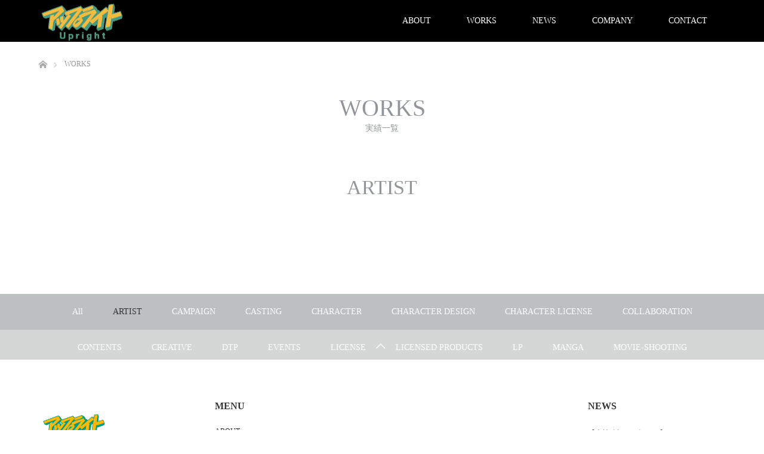

--- FILE ---
content_type: text/html; charset=UTF-8
request_url: https://www.upright.jp/work-cat/artist/
body_size: 24699
content:
<!DOCTYPE html>
<html class="pc" lang="ja">
<head prefix="og: http://ogp.me/ns# fb: http://ogp.me/ns/fb#">
<meta charset="UTF-8">
<!--[if IE]><meta http-equiv="X-UA-Compatible" content="IE=edge"><![endif]-->
<meta name="viewport" content="width=device-width">
<title>ARTIST | 制作実績カテゴリー | UPRIGHT CO.,LTD.</title>
<meta name="description" content="「ちっちゃいおっさん」プロデュース・PRプロモーションマーケティング支援">
<meta property="og:type" content="website">
<meta property="og:url" content="https://www.upright.jp/work-cat/artist/">
<meta property="og:title" content="ARTIST &#8211; UPRIGHT CO.,LTD.">
<meta property="og:description" content="「ちっちゃいおっさん」プロデュース・PRプロモーションマーケティング支援">
<meta property="og:site_name" content="UPRIGHT CO.,LTD.">
<meta property="og:image" content="https://www.upright.jp/wp-content/themes/unique_tcd044/img/common/no_image_blog.gif">
<meta property="og:image:secure_url" content="https://www.upright.jp/wp-content/themes/unique_tcd044/img/common/no_image_blog.gif"> 
<meta property="og:image:width" content="450"> 
<meta property="og:image:height" content="300">
<meta name="twitter:card" content="summary">
<meta name="twitter:title" content="ARTIST &#8211; UPRIGHT CO.,LTD.">
<meta property="twitter:description" content="「ちっちゃいおっさん」プロデュース・PRプロモーションマーケティング支援">
<link rel="pingback" href="https://www.upright.jp/xmlrpc.php">
<link rel="shortcut icon" href="https://www.upright.jp/wp-content/uploads/tcd-w/ab0791a63640d94d4510a30b8533fef6.png">
<link rel='dns-prefetch' href='//code.typesquare.com' />
<link rel='dns-prefetch' href='//s.w.org' />
<link rel="alternate" type="application/rss+xml" title="UPRIGHT CO.,LTD. &raquo; フィード" href="https://www.upright.jp/feed/" />
<link rel="alternate" type="application/rss+xml" title="UPRIGHT CO.,LTD. &raquo; ARTIST 制作実績カテゴリー のフィード" href="https://www.upright.jp/work-cat/artist/feed/" />
		<script type="text/javascript">
			window._wpemojiSettings = {"baseUrl":"https:\/\/s.w.org\/images\/core\/emoji\/11\/72x72\/","ext":".png","svgUrl":"https:\/\/s.w.org\/images\/core\/emoji\/11\/svg\/","svgExt":".svg","source":{"concatemoji":"https:\/\/www.upright.jp\/wp-includes\/js\/wp-emoji-release.min.js?ver=4.9.8"}};
			!function(a,b,c){function d(a,b){var c=String.fromCharCode;l.clearRect(0,0,k.width,k.height),l.fillText(c.apply(this,a),0,0);var d=k.toDataURL();l.clearRect(0,0,k.width,k.height),l.fillText(c.apply(this,b),0,0);var e=k.toDataURL();return d===e}function e(a){var b;if(!l||!l.fillText)return!1;switch(l.textBaseline="top",l.font="600 32px Arial",a){case"flag":return!(b=d([55356,56826,55356,56819],[55356,56826,8203,55356,56819]))&&(b=d([55356,57332,56128,56423,56128,56418,56128,56421,56128,56430,56128,56423,56128,56447],[55356,57332,8203,56128,56423,8203,56128,56418,8203,56128,56421,8203,56128,56430,8203,56128,56423,8203,56128,56447]),!b);case"emoji":return b=d([55358,56760,9792,65039],[55358,56760,8203,9792,65039]),!b}return!1}function f(a){var c=b.createElement("script");c.src=a,c.defer=c.type="text/javascript",b.getElementsByTagName("head")[0].appendChild(c)}var g,h,i,j,k=b.createElement("canvas"),l=k.getContext&&k.getContext("2d");for(j=Array("flag","emoji"),c.supports={everything:!0,everythingExceptFlag:!0},i=0;i<j.length;i++)c.supports[j[i]]=e(j[i]),c.supports.everything=c.supports.everything&&c.supports[j[i]],"flag"!==j[i]&&(c.supports.everythingExceptFlag=c.supports.everythingExceptFlag&&c.supports[j[i]]);c.supports.everythingExceptFlag=c.supports.everythingExceptFlag&&!c.supports.flag,c.DOMReady=!1,c.readyCallback=function(){c.DOMReady=!0},c.supports.everything||(h=function(){c.readyCallback()},b.addEventListener?(b.addEventListener("DOMContentLoaded",h,!1),a.addEventListener("load",h,!1)):(a.attachEvent("onload",h),b.attachEvent("onreadystatechange",function(){"complete"===b.readyState&&c.readyCallback()})),g=c.source||{},g.concatemoji?f(g.concatemoji):g.wpemoji&&g.twemoji&&(f(g.twemoji),f(g.wpemoji)))}(window,document,window._wpemojiSettings);
		</script>
		<style type="text/css">
img.wp-smiley,
img.emoji {
	display: inline !important;
	border: none !important;
	box-shadow: none !important;
	height: 1em !important;
	width: 1em !important;
	margin: 0 .07em !important;
	vertical-align: -0.1em !important;
	background: none !important;
	padding: 0 !important;
}
</style>
<link rel='stylesheet' id='style-css'  href='https://www.upright.jp/wp-content/themes/unique_tcd044/style.css?ver=1.12.1' type='text/css' media='all' />
<script type='text/javascript' src='https://www.upright.jp/wp-includes/js/jquery/jquery.js?ver=1.12.4'></script>
<script type='text/javascript' src='https://www.upright.jp/wp-includes/js/jquery/jquery-migrate.min.js?ver=1.4.1'></script>
<script type='text/javascript' src='//code.typesquare.com/static/ZDbTe4IzCko%253D/ts106f.js?ver=1.0.0'></script>
<link rel='https://api.w.org/' href='https://www.upright.jp/wp-json/' />

<link rel="stylesheet" href="https://www.upright.jp/wp-content/plugins/count-per-day/counter.css" type="text/css" />

<link rel="stylesheet" href="https://www.upright.jp/wp-content/themes/unique_tcd044/css/design-plus.css?ver=1.12.1">
<link rel="stylesheet" href="https://www.upright.jp/wp-content/themes/unique_tcd044/css/sns-botton.css?ver=1.12.1">
<link rel="stylesheet" href="https://www.upright.jp/wp-content/themes/unique_tcd044/css/responsive.css?ver=1.12.1">
<link rel="stylesheet" href="https://www.upright.jp/wp-content/themes/unique_tcd044/css/footer-bar.css?ver=1.12.1">

<script src="https://www.upright.jp/wp-content/themes/unique_tcd044/js/jquery.easing.1.4.js?ver=1.12.1"></script>
<script src="https://www.upright.jp/wp-content/themes/unique_tcd044/js/jscript.js?ver=1.12.1"></script>
<script src="https://www.upright.jp/wp-content/themes/unique_tcd044/js/footer-bar.js?ver=1.12.1"></script>
<script src="https://www.upright.jp/wp-content/themes/unique_tcd044/js/comment.js?ver=1.12.1"></script>

<style type="text/css">

body, input, textarea { font-family: "Times New Roman" , "游明朝" , "Yu Mincho" , "游明朝体" , "YuMincho" , "ヒラギノ明朝 Pro W3" , "Hiragino Mincho Pro" , "HiraMinProN-W3" , "HGS明朝E" , "ＭＳ Ｐ明朝" , "MS PMincho" , serif; }

.rich_font { font-weight:500; font-family: "Times New Roman" , "游明朝" , "Yu Mincho" , "游明朝体" , "YuMincho" , "ヒラギノ明朝 Pro W3" , "Hiragino Mincho Pro" , "HiraMinProN-W3" , "HGS明朝E" , "ＭＳ Ｐ明朝" , "MS PMincho" , serif; }


body { font-size:15px; }




#related_post li a.image, .styled_post_list1 .image, #recent_news .image, .work_list_widget .image, #blog_list .image {
  overflow: hidden;
}
#related_post li a.image img, .styled_post_list1 .image img, #recent_news .image img, .work_list_widget .image img, #blog_list .image img {
  -webkit-backface-visibility: hidden; backface-visibility: hidden;
}
#related_post li a.image img, .styled_post_list1 .image img, #recent_news .image img, .work_list_widget .image img, #blog_list .image img {
  -webkit-transform: scale(1.5) translate3d(-15%, 0, 0); -webkit-transition-property: opacity, translate3d; -webkit-transition: 0.5s; -moz-transform: scale(1.5) translate3d(-15%, 0, 0); -moz-transition-property: opacity, translate3d; -moz-transition: 0.5s; -ms-transform: scale(1.5) translate3d(-15%, 0, 0); -ms-transition-property: opacity, translate3d; -ms-transition: 0.5s; -o-transform: scale(1.5) translate3d(-15%, 0, 0); -o-transition-property: opacity, translate3d; -o-transition: 0.5s; transform: scale(1.5) translate3d(-15%, 0, 0); transition-property: opacity, translate3d; transition: 0.5s;
}
#related_post li a.image:hover img, .styled_post_list1 .image:hover img, #recent_news .image:hover img, .work_list_widget .image:hover img, #blog_list .image:hover img {
  opacity:0.5;
  -webkit-transform: scale(1.5) translate3d(0, 0, 0); -moz-transform: scale(1.5) translate3d(0, 0, 0); -ms-transform: scale(1.5) translate3d(0, 0, 0); -o-transform: scale(1.5) translate3d(0, 0, 0); transform: scale(1.5) translate3d(0, 0, 0);
}
#header, .pc #global_menu ul ul a, #footer_bottom, #related_post .headline, #comment_headline, .side_headline, .mobile #copyright, .mobile .home #header, #archive_news_list .headline
  { background-color:#000000; }

.page_navi .current { background-color:#000000!important; border-color:#000000!important; }
.page_navi .current + .page-numbers { border-left-color:#000000; }


.header_fix #header, .pc .header_fix #global_menu ul ul a, .mobile .header_fix #header
  { background-color:rgba(0,0,0,0.7); }

#header a, mobile a.menu_button:before
  { color:#FFFFFF; }

#footer_bottom, #footer_bottom a
  { color:#FFFFFF; }

.pc #global_menu ul ul li.menu-item-has-children > a:before
  { border-color:transparent transparent transparent #FFFFFF; }

.pc #global_menu ul ul a:hover
  { color:#fff; }

.pc #global_menu ul ul li.menu-item-has-children > a:hover:before
  { border-color:transparent transparent transparent #fff; }

a:hover, .pc #header .logo a:hover, #comment_header ul li a:hover, .pc #global_menu > ul > li.active > a, .pc #global_menu li.current-menu-item > a, .pc #global_menu > ul > li > a:hover, #header_logo .logo a:hover, #bread_crumb li.home a:hover:before, #bread_crumb li a:hover, .color_headline, #footer_bottom a:hover
  { color:#43B134; }
.index_recent_post li a:hover { color:#43B134!important; }

#return_top a:hover, .next_page_link a:hover, .collapse_category_list li a:hover .count, .slick-arrow:hover, .page_navi a:hover, .page_navi p.back a:hover, .mobile #global_menu li a:hover,
  #wp-calendar td a:hover, #wp-calendar #prev a:hover, #wp-calendar #next a:hover, .widget_search #search-btn input:hover, .widget_search #searchsubmit:hover, .side_widget.google_search #searchsubmit:hover,
    #submit_comment:hover, #comment_header ul li a:hover, #comment_header ul li.comment_switch_active a, #comment_header #comment_closed p, #post_pagination a:hover, a.menu_button:hover,
      #work_navigation a:hover, #work_side_content a:hover, #work_button a:hover, #blog_list .category a:hover, #post_meta_top .category a:hover, .work_list .category a:hover, .box_list .link_button a:hover
        { background-color:#43B134; }

.pc #global_menu ul ul a:hover, .index_news_list a.archive_link:hover
  { background-color:#43B134; }

#comment_textarea textarea:focus, #guest_info input:focus, #comment_header ul li a:hover, #comment_header ul li.comment_switch_active a, #comment_header #comment_closed p, .page_navi .page-numbers:hover
  { border-color:#43B134; }
.page_navi .page-numbers:hover + .page-numbers { border-left-color:#43B134; }

#comment_header ul li.comment_switch_active a:after, #comment_header #comment_closed p:after
  { border-color:#43B134 transparent transparent transparent; }

.collapse_category_list li a:before
  { border-color: transparent transparent transparent #43B134; }

#site_loader_spinner { border:4px solid rgba(0,0,0,0.2); border-top-color:#000000; }

.post_content h1, .post_content h2, .post_content h3, .post_content h4, .post_content h5, .post_content h6 { font-weight:400; padding:0; line-height:1.6}

@media screen and (min-width: 601px){

.contact_box {
    width: 700px;
    margin: auto;
}

.contact_box dl {
    overflow: hidden;
    margin-bottom: 25px;
}

.contact_box dt {
    float: left;
    width: 26%;
    text-align: left;
    margin: 0;
    padding-top: 10px;
    font-weight: normal;
}

.contact_box dd {
    float: left;
    width: 74%;
    text-align: left;
    margin: 0;
}



html textarea, html input[type="date"], html input[type="datetime"], html input[type="datetime-local"], html input[type="email"], html input[type="month"], html input[type="number"], html input[type="password"], html input[type="search"], html input[type="tel"], html input[type="text"], html input[type="time"], html input[type="url"], html input[type="week"] {
    box-shadow: none;
    background: #fff;
    border: 1px solid #E5E5E5;
}

}

textarea, input[type="date"], input[type="datetime"], input[type="datetime-local"], input[type="email"], input[type="month"], input[type="number"], input[type="password"], input[type="search"], input[type="tel"], input[type="text"], input[type="time"], input[type="url"], input[type="week"] {
    padding: 10px;
    max-width: 100%;
    border: 0px;
    font-size: 15px;
    font-weight: normal;
    line-height: 22px;
    box-shadow: 0 1px 2px rgba(0, 0, 0, 0.12) inset;
    -moz-box-shadow: 0 1px 2px rgba(0, 0, 0, 0.12) inset;
    -webkit-box-shadow: 0 1px 2px rgba(0, 0, 0, 0.12) inset;
    -o-box-shadow: 0 1px 2px rgba(0, 0, 0, 0.12) inset;
    transition: all 0.4s linear;
    -moz-transition: all 0.4s linear;
    -webkit-transition: all 0.4s linear;
    -o-transition: all 0.4s linear;
    background-color: #f2f2f2;
    border-bottom: 1px solid #fff;
    box-sizing: border-box;
    color: #000000;
}

html textarea:focus, html input[type="date"]:focus, html input[type="datetime"]:focus, html input[type="datetime-local"]:focus, html input[type="email"]:focus, html input[type="month"]:focus, html input[type="number"]:focus, html input[type="password"]:focus, html input[type="search"]:focus, html input[type="tel"]:focus, html input[type="text"]:focus, html input[type="time"]:focus, html input[type="url"]:focus, html input[type="week"]:focus {
    transition: all 0.4s linear;
    -moz-transition: all 0.4s linear;
    -webkit-transition: all 0.4s linear;
    -o-transition: all 0.4s linear;
    border: 1px solid #43B134;
    border-bottom: 1px solid #43B134 !important;
    outline: 0;
    background: #FFF;
    box-shadow: none;
}

select {
    max-width: 100%;
    overflow: auto;
    vertical-align: top;
    outline: none;
    border: 1px solid #e9e9e9;
    padding: 10px;
}

input[type="reset"], input[type="submit"], input[type="submit"], .pirate-forms-submit-button {
    cursor: pointer;
    background: #43B134;
    border: none;
    display: inline-block;
    color: #FFFFFF;
    letter-spacing: 1px;
    text-transform: uppercase;
    line-height: 1;
    text-align: center;
    padding: 15px 23px 15px 23px;
    border-radius: 2px;
    box-shadow: 0 -1px 0 0 rgba(0, 0, 0, 0.1) inset;
    margin: 3px 0;
    text-decoration: none;
    font-size: 13px;
}

.confirmation dd {
    padding: 8px 8px 8px 15px;
    background: #f9f9f9;
box-sizing: border-box;
}

}

input[type="reset"]:hover, input[type="submit"]:hover, input[type="submit"]:hover, .pirate-forms-submit-button:hover {
	opacity: 0.8 ;
transition: all 0.4s linear;
}

.contact_box .step-box {
    font-size: 16px;
    letter-spacing: 0.1em;
    margin: 2em 0;
    text-align: center;
}

.contact_box .step-box span {
    color: #43B134;
}



table.pb_simple_table th, table.pb_simple_table td {
    border: none;
    line-height: 2.2;
    padding: 8px 15px;
    vertical-align: top;
}


</style>



<style type="text/css">.broken_link, a.broken_link {
	text-decoration: line-through;
}</style><link rel="icon" href="https://www.upright.jp/wp-content/uploads/2019/11/cropped-8b9ef4f870ed148cb5b53fb7da5c0250-1-32x32.png" sizes="32x32" />
<link rel="icon" href="https://www.upright.jp/wp-content/uploads/2019/11/cropped-8b9ef4f870ed148cb5b53fb7da5c0250-1-192x192.png" sizes="192x192" />
<link rel="apple-touch-icon-precomposed" href="https://www.upright.jp/wp-content/uploads/2019/11/cropped-8b9ef4f870ed148cb5b53fb7da5c0250-1-180x180.png" />
<meta name="msapplication-TileImage" content="https://www.upright.jp/wp-content/uploads/2019/11/cropped-8b9ef4f870ed148cb5b53fb7da5c0250-1-270x270.png" />
</head>
<body id="body" class="archive tax-work-cat term-artist term-67">

<div id="site_loader_overlay">
 <div id="site_loader_spinner"></div>
</div>
<div id="site_wrap">

 <div id="header">
  <div id="header_inner" class="clearfix">
   <div id="logo_image">
 <h1 class="logo">
  <a href="https://www.upright.jp/" title="UPRIGHT CO.,LTD.">
      <img class="pc_logo_image" style="width:50%; height:auto;" src="https://www.upright.jp/wp-content/uploads/2019/11/8b9ef4f870ed148cb5b53fb7da5c0250-e1574674045833.png?1769292566" alt="UPRIGHT CO.,LTD." title="UPRIGHT CO.,LTD." />
         <img class="mobile_logo_image" style="width:50%; height:auto;" src="https://www.upright.jp/wp-content/uploads/2019/11/8b9ef4f870ed148cb5b53fb7da5c0250-e1574674045833.png?1769292566" alt="UPRIGHT CO.,LTD." title="UPRIGHT CO.,LTD." />
     </a>
 </h1>
</div>
      <div id="global_menu">
    <ul id="menu-%e3%82%b0%e3%83%ad%e3%83%bc%e3%83%90%e3%83%ab%e3%83%a1%e3%83%8b%e3%83%a5%e3%83%bc" class="menu"><li id="menu-item-997" class="menu-item menu-item-type-post_type menu-item-object-page menu-item-997"><a href="https://www.upright.jp/about/">ABOUT</a></li>
<li id="menu-item-989" class="menu-item menu-item-type-post_type_archive menu-item-object-work menu-item-989"><a href="https://www.upright.jp/works/">WORKS</a></li>
<li id="menu-item-1290" class="menu-item menu-item-type-custom menu-item-object-custom menu-item-1290"><a href="/news/">NEWS</a></li>
<li id="menu-item-999" class="menu-item menu-item-type-post_type menu-item-object-page menu-item-999"><a href="https://www.upright.jp/company/">COMPANY</a></li>
<li id="menu-item-1000" class="menu-item menu-item-type-post_type menu-item-object-page menu-item-1000"><a href="https://www.upright.jp/contact/">CONTACT</a></li>
</ul>   </div>
   <a href="#" class="menu_button"><span>menu</span></a>
     </div>
 </div><!-- END #header -->


 <div id="top">

  
 </div><!-- END #top -->

 <div id="main_contents" class="clearfix">


<div id="bread_crumb">

<ul class="clearfix" itemscope itemtype="http://schema.org/BreadcrumbList">
 <li itemprop="itemListElement" itemscope itemtype="http://schema.org/ListItem" class="home"><a itemprop="item" href="https://www.upright.jp/"><span itemprop="name">ホーム</span></a><meta itemprop="position" content="1" /></li>

 <li itemprop="itemListElement" itemscope itemtype="http://schema.org/ListItem" class="last"><span itemprop="name">WORKS</span><meta itemprop="position" content="2" /></li>

</ul>
</div>

<div id="main_col">

  <div id="page_header">
    <h2 class="headline rich_font" style="font-size:40px;">WORKS</h2>
      <div class="desc" style="font-size:14px;">
   <p>実績一覧</p>
  </div>
      <h3 class="catch_headline rich_font" style="font-size:34px;">ARTIST</h3>
     </div><!-- END #page header -->
 
</div><!-- END #main_col -->

<div id="work_sort_list">
 <ul id="work_catgory_sort" class="clearfix"><li><a href="https://www.upright.jp/works/">All</a></li><li class="current-cat"><a href="https://www.upright.jp/work-cat/artist/">ARTIST</a></li><li><a href="https://www.upright.jp/work-cat/campaign/">CAMPAIGN</a></li><li><a href="https://www.upright.jp/work-cat/casting/">CASTING</a></li><li><a href="https://www.upright.jp/work-cat/character/">CHARACTER</a></li><li><a href="https://www.upright.jp/work-cat/character-design/">CHARACTER DESIGN</a></li><li><a href="https://www.upright.jp/work-cat/character-license/">CHARACTER LICENSE</a></li><li><a href="https://www.upright.jp/work-cat/collaboration/">COLLABORATION</a></li><li><a href="https://www.upright.jp/work-cat/contents/">CONTENTS</a></li><li><a href="https://www.upright.jp/work-cat/creative/">CREATIVE</a></li><li><a href="https://www.upright.jp/work-cat/dtp/">DTP</a></li><li><a href="https://www.upright.jp/work-cat/events/">EVENTS</a></li><li><a href="https://www.upright.jp/work-cat/license/">LICENSE</a></li><li><a href="https://www.upright.jp/work-cat/licensed-products/">LICENSED PRODUCTS</a></li><li><a href="https://www.upright.jp/work-cat/lp/">LP</a></li><li><a href="https://www.upright.jp/work-cat/manga/">MANGA</a></li><li><a href="https://www.upright.jp/work-cat/movie-shooting/">MOVIE-SHOOTING</a></li><li><a href="https://www.upright.jp/work-cat/music/">MUSIC</a></li><li><a href="https://www.upright.jp/work-cat/photo-shooting/">PHOTO-SHOOTING</a></li><li><a href="https://www.upright.jp/work-cat/planning/">PLANNING</a></li><li><a href="https://www.upright.jp/work-cat/promotion/">PROMOTION</a></li><li><a href="https://www.upright.jp/work-cat/sns/">SNS</a></li><li><a href="https://www.upright.jp/work-cat/tv/">TV</a></li><li><a href="https://www.upright.jp/work-cat/web/">WEB</a></li><li><a href="https://www.upright.jp/work-cat/web-lp/">WEB / LP</a></li></ul></div><!-- END work_sort_list -->



 </div><!-- END #main_contents -->

 <div id="return_top">
  <a href="#body"><span>PAGE TOP</span></a>
 </div>

 <div id="footer_top">
  <div id="footer_top_inner" class="clearfix">

   <div id="footer_menu_widget_area">

        <div id="footer_menu" class="clearfix">
     <h3 class="headline">MENU</h3>
          <div id="footer_menu1" class="footer_menu clearfix">
      <ul id="menu-%e3%82%b0%e3%83%ad%e3%83%bc%e3%83%90%e3%83%ab%e3%83%a1%e3%83%8b%e3%83%a5%e3%83%bc-1" class="menu"><li class="menu-item menu-item-type-post_type menu-item-object-page menu-item-997"><a href="https://www.upright.jp/about/">ABOUT</a></li>
<li class="menu-item menu-item-type-post_type_archive menu-item-object-work menu-item-989"><a href="https://www.upright.jp/works/">WORKS</a></li>
<li class="menu-item menu-item-type-custom menu-item-object-custom menu-item-1290"><a href="/news/">NEWS</a></li>
<li class="menu-item menu-item-type-post_type menu-item-object-page menu-item-999"><a href="https://www.upright.jp/company/">COMPANY</a></li>
<li class="menu-item menu-item-type-post_type menu-item-object-page menu-item-1000"><a href="https://www.upright.jp/contact/">CONTACT</a></li>
</ul>     </div>
              </div>
    
        <div class="footer_widget" id="footer_left_widget">
     				<div class="side_widget clearfix widget_recent_entries" id="custom-post-type-recent-posts-2">
				<h3 class="footer_headline"><span>NEWS</span></h3>				<ul>
									<li><a href="https://www.upright.jp/news/%e3%80%90%e6%9c%ac%e7%a4%be%e7%a7%bb%e8%bb%a2%e3%81%ae%e3%81%8a%e7%9f%a5%e3%82%89%e3%81%9b%e3%80%91/">【本社移転のお知らせ】</a>
											<span class="post-date">2025-04-01</span>
										</li>
									<li><a href="https://www.upright.jp/news/mbo">【重要】MBO実施による THP社からの全株式取得のお知らせ</a>
											<span class="post-date">2020-05-01</span>
										</li>
									<li><a href="https://www.upright.jp/news/logo_rebranding">【お知らせ】UPRIGHT CO.,LTD. NEW LOGO</a>
											<span class="post-date">2019-12-01</span>
										</li>
								</ul>
				</div>
				    </div>
    
    
   </div><!-- END #footer_menu_widget_area -->

      <div id="footer_address">
    <div class="logo_area">
 <p class="logo">
  <a href="https://www.upright.jp/" title="UPRIGHT CO.,LTD.">
   <img  style="width:50%; height:auto;" src="https://www.upright.jp/wp-content/uploads/2019/11/19ad58590525e6ce0b68e2e65c24c143.png?1769292566" alt="UPRIGHT CO.,LTD." title="UPRIGHT CO.,LTD." />  </a>
 </p>
</div>
    <div class="info"><p>UPRIGHT CO.,LTD.</p>
</div>       </div>

  </div><!-- END #footer_top_inner -->
 </div><!-- END #footer_top -->

 <div id="footer_bottom">
  <div id="footer_bottom_inner" class="clearfix">

   
   <p id="copyright">Copyright &copy;&nbsp; <a href="https://www.upright.jp/">UPRIGHT CO.,LTD.</a></p>

  </div><!-- END #footer_bottom_inner -->
 </div><!-- END #footer_bottom -->

 
</div><!-- #site_wrap -->

 <script>
 
 jQuery(document).ready(function($){

  function after_load() {
    $('#site_loader_spinner').delay(300).fadeOut(600);
    $('#site_loader_overlay').delay(600).fadeOut(900);
    $('#site_wrap').css('display', 'block');
    if ($('.pb_slider').length) {
      $('.pb_slider').slick('setPosition');
      $('.pb_slider_nav').slick('setPosition');
    }
    if ($('.pb_tab_slider').length) {
      $('.pb_tab_slider').slick('setPosition');
    }
    $(window).trigger('resize');
  }

  $(window).load(function () {
    after_load();
      });

  $(function(){
    setTimeout(function(){
      if( $('#site_loader_overlay').is(':visible') ) {
        after_load();
      }
    }, 3000);
  });

 });

 </script>


<script type='text/javascript' src='https://www.upright.jp/wp-includes/js/wp-embed.min.js?ver=4.9.8'></script>
</body>
</html>


--- FILE ---
content_type: text/css
request_url: https://www.upright.jp/wp-content/themes/unique_tcd044/style.css?ver=1.12.1
body_size: 62753
content:
@charset "utf-8";
/*
Theme Name:UNIQUE
Theme URI:https://tcd-theme.com/tcd044
Description:"UNIQUE" is a WordPress theme for creators who seek originality. The unique design of the top page will not fade away over time. Use the sortable gallery function as your portfolio.
Author:TCD
Author URI:https://tcd-theme.com/
Version:1.12.1
Text Domain:tcd-unique
*/


/* ------------------------------------------------------------------------------------
 web fonts　ウェブフォントファイルを変更した場合はv=1.0の数字を変更（キャッシュ対策）
------------------------------------------------------------------------------------ */
@font-face {
  font-family: 'design_plus';
  src: url('fonts/design_plus.eot?v=1.3');
  src: url('fonts/design_plus.eot?v=1.3#iefix') format('embedded-opentype'),
       url('fonts/design_plus.woff?v=1.3') format('woff'),
       url('fonts/design_plus.ttf?v=1.3') format('truetype'),
       url('fonts/design_plus.svg?v=1.3#design_plus') format('svg');
  font-weight: normal;
  font-style: normal;
}




/* ----------------------------------------------------------------------
 reset css
---------------------------------------------------------------------- */
html, body, div, span, applet, object, iframe,
h1, h2, h3, h4, h5, h6, p, blockquote, pre,
a, abbr, acronym, address, big, cite, code,
del, dfn, em, img, ins, kbd, q, s, samp,
small, strike, strong, sub, sup, tt, var,
b, u, i, center,
dl, dt, dd, ol, ul, li,
fieldset, form, label, legend,
table, caption, tbody, tfoot, thead, tr, th, td,
article, aside, canvas, details, embed,
figure, figcaption, footer, header, hgroup,
menu, nav, output, ruby, section, summary,
time, mark, audio, video
 { margin:0; padding:0; border:0; outline:0; font-size:100%; vertical-align:baseline; }

article, aside, details, figcaption, figure, footer, header, hgroup, menu, nav, section { display:block; }
audio, canvas, video { display:inline-block; max-width:100%; }
html { overflow-y: scroll; -webkit-text-size-adjust:100%; -ms-text-size-adjust:100%; }
ul, ol { list-style:none; }
blockquote , q { quotes:none; }
blockquote:before, blockquote:after, q:before, q:after { content:''; content: none; }
a:focus { outline:none; }
ins { text-decoration:none; }
mark { font-style:italic; font-weight:bold; }
del { text-decoration:line-through; }
abbr[title], dfn[title] { border-bottom:1px dotted; cursor:help; }
table { border-collapse:collapse; border-spacing:0; width:100%; }
hr { display:block; height:1px; border:0; border-top:1px solid #ccc; margin:1em 0; padding:0; }
button, input, select, textarea { outline:0; -webkit-box-sizing:border-box; -moz-box-sizing:border-box; box-sizing:border-box; font-size:100%; }
input, textarea { background-image: -webkit-linear-gradient(hsla(0,0%,100%,0), hsla(0,0%,100%,0)); -webkit-appearance: none; border-radius:0; /* Removing the inner shadow, rounded corners on iOS inputs */ }
input[type="checkbox"]{ -webkit-appearance: checkbox; }
input[type="radio"]{ -webkit-appearance: radio; }
button::-moz-focus-inner, input::-moz-focus-inner { border:0; padding:0; }
img { -ms-interpolation-mode:bicubic; }

/* clearfix */
.clearfix:after { content: "."; display:block; clear:both; height:0; font-size:0.1em; line-height:0; visibility:hidden; overflow:hidden; }
.clearfix { display:inline-block; }
/* exlude MacIE5 \*/
* html .clearfix { height:1% }
.clearfix { display:block;}
/* end MacIE5 */




/* ----------------------------------------------------------------------
 基本設定
---------------------------------------------------------------------- */
body { font-family:Arial,sans-serif; color:#333; line-height:1; width:100%; }
.pc .admin-bar { padding-top:33px; }
a { color:#333; text-decoration:none; }
a, a:before, a:after, input {
  -webkit-transition-property:background-color, color; -webkit-transition-duration:0.2s; -webkit-transition-timing-function:ease;
  -moz-transition-property:background-color, color; -moz-transition-duration:0.2s; -moz-transition-timing-function:ease;
  -o-transition-property:background-color, color; -o-transition-duration:0.2s; -o-transition-timing-function:ease;
  transition-property:background-color, color; transition-duration:0.2s; transition-timing-function:ease;
}
a:hover { text-decoration:underline; }
.clear { clear:both; }
.hide { display:none; }

.font_type1 { font-family: Arial, "Hiragino Kaku Gothic ProN", "ヒラギノ角ゴ ProN W3", "メイリオ", Meiryo, sans-serif; font-weight: normal; }
.font_type2 { font-family: "Segoe UI", Arial, "游ゴシック", YuGothic, "Hiragino Kaku Gothic ProN", Meiryo, sans-serif; font-weight: 400; }
.font_type3 { font-weight:500; font-family: "Times New Roman" , "游明朝" , "Yu Mincho" , "游明朝体" , "YuMincho" , "ヒラギノ明朝 Pro W3" , "Hiragino Mincho Pro" , "HiraMinProN-W3" , "HGS明朝E" , "ＭＳ Ｐ明朝" , "MS PMincho" , serif; }

/* レイアウト */
#main_contents { background:#fff; width:100%; position:relative; z-index:10; }
#main_col { width:calc(100% * 1150 / 1280); max-width:1150px; margin:15px auto 150px; padding:0; -moz-box-sizing:border-box; -webkit-box-sizing:border-box; -o-box-sizing:border-box; -ms-box-sizing:border-box; box-sizing:border-box; }
#left_col { width:calc(100% * 800 / 1150); float:left; }
#side_col { width:calc(100% * 300 / 1150); float:right; }
.pc .layout2 #left_col { float:right; }
.pc .layout2 #side_col { float:left; }




/* ----------------------------------------------------------------------
 トップページ
---------------------------------------------------------------------- */
.home #top { width:100%; height:auto; position:relative; position:relative; }

/* スライダー */
#header_slider { width:100%; height:auto; position:relative; }
#header_slider .item { width:100%; height:auto; }
#header_slider .item img { width:100%; height:auto; display:block; }
#header_slider .item .overlay { display:block; width:100%; height:100%; z-index:2; position:absolute; left:0px; top:0px; }
#header_slider .slick-dots { display:block; position:absolute; z-index:2; height:13px; bottom:30px; left:0; right:0; margin:auto; text-align:center; }
#header_slider .slick-dots li {
 display:inline-block; width:13px; height:13px; margin:0 7px; position:relative;
}
#header_slider .slick-dots button {
 cursor:pointer; border:none; color:transparent; width:13px; height:13px; display:block; font-size:0; background:none;
}
#header_slider .slick-dots button::before {
 content:''; display:block; width:13px; height:13px; line-height:13px; background:#fff; border-radius:20px; position: absolute; top:0; left:0;
}
#header_slider .slick-dots button:hover::before, #header_slider .slick-dots .slick-active button::before {
 background:#ccc;
}

/* スライダーのキャッチコピー */
#header_slider .caption, #header_video .caption, #header_youtube .caption {
  position:absolute; text-align:center; z-index:5; width:calc(100% * 1150 / 1280); max-width:1150px; margin:auto; left:0; right:0;
  top:50%; top:-webkit-calc(50% + 30px); top:-moz-calc(50% + 30px); top:calc(50% + 30px);
  -webkit-transform: translate3d(0,-50%,0); transform: translate3d(0,-50%,0);
  -moz-box-sizing:border-box; -webkit-box-sizing:border-box; -o-box-sizing:border-box; -ms-box-sizing:border-box; box-sizing:border-box;
}
#header_slider .caption .title, #header_video .caption .title, #header_youtube .caption .title { line-height:125%; }
#header_slider .caption .button, #header_video .caption .button, #header_youtube .caption .button {
  font-size:14px; text-decoration:none; /*padding:0 45px;*/ height:45px; line-height:45px; display:inline-block; margin:25px 0 0 0; width:170px; text-align:center;
  -moz-box-sizing:border-box; -webkit-box-sizing:border-box; -o-box-sizing:border-box; -ms-box-sizing:border-box; box-sizing:border-box;
}


/* スライダーのキャッチコピーのアニメーション */
.pc #header_slider .caption .title,  .pc #header_youtube .caption .title, .pc #header_video .caption .title,
  .pc #header_slider .caption .button, .pc #header_youtube .caption .button, .pc #header_video .caption .button {
    opacity:0;
}
.pc #header_slider .caption .title, .pc #header_youtube .caption .title, .pc #header_video .caption .title {
	-webkit-transform: translateY(-100%); transform: translateY(-100%);
}
.pc #header_slider .caption .button, .pc #header_video .caption .button, .pc #header_youtube .caption .button {
	-webkit-transform: translateY(100%); transform: translateY(100%);
}
.pc #header_slider .slick-active .caption .title {
  -webkit-animation: opacityAnimation 1.0s ease forwards 1.0s; animation: opacityAnimation 1.0s ease forwards 1.0s;
}
.pc #header_slider .slick-active .caption .button {
  -webkit-animation: opacityAnimation 1.0s ease forwards 1.2s; animation: opacityAnimation 1.0s ease forwards 1.2s;
}
.pc #header_slider .first_active .caption .title, .pc #header_video .caption.first_active .title, .pc #header_youtube .caption.first_active .title {
  -webkit-animation: opacityAnimation 1.0s ease forwards 2.0s !important; animation: opacityAnimation 1.0s ease forwards 2.0s !important;
}
.pc #header_slider .first_active .caption .button, .pc #header_video .caption.first_active .button, .pc #header_youtube .caption.first_active .button {
  -webkit-animation: opacityAnimation 1.0s ease forwards 2.1s !important; animation: opacityAnimation 1s ease forwards 2.1s !important;
}
@-webkit-keyframes opacityAnimation {
  0% { }
  100% { opacity: 1; -webkit-transform: translateY(0); transform: translateY(0); }
}
@keyframes opacityAnimation {
  0% { }
  100% { opacity: 1; -webkit-transform: translateY(0); transform: translateY(0); }
}


/* 動画 */
#header_video { width:100%; height:100vh; position:relative; background:#000; }
#header_video .overlay { display:block; width:100%; height:100%; z-index:2; position:absolute; left:0px; top:0px; }


/* Youtube 動画 */
#header_youtube { width:100%; height:100vh; position:relative; background:#000; }
#header_youtube .overlay { display:block; width:100%; height:100%; z-index:2; position:absolute; left:0px; top:0px; }


/* コンテンツビルダー */
.box_list { width:100%; position:relative; }
.box-sizer { width:25%; }
.box_list .box {
  float:left; position:relative; width:25%; overflow:hidden; background:#000;
  -moz-box-sizing:border-box; -webkit-box-sizing:border-box; -o-box-sizing:border-box; -ms-box-sizing:border-box; box-sizing:border-box;
}
.box_list .box2 { width:50%; }
.box_list .box:before { content:""; display:block; padding-top:200%; }
.box_list .box2:before { padding-top:100%; }

.box_list .box_inner { position:absolute; top:0; left:0; bottom:0; right:0; }
.box_list .box_inner .content { padding:0 calc(100% * 50 / 363); position:absolute; top:50%; -webkit-transform: translateY(-50%); -ms-transform: translateY(-50%); transform: translateY(-50%);
}

.box_list { color:#fff; }
.box_list a { color:#fff; }

/* リンクボタン */
.box_list .link_button a { text-decoration:none; color:#fff; margin:30px 0 0 0; display:inline-block; background:#000; height:45px; line-height:45px; font-size:14px; width:170px; text-align:center; }
.box_list .link_button a:hover { background:#888; color:#fff; }

/* 最新の投稿・お知らせ */
.box_list .catch { line-height:1.7; margin:0 0 15.3px 0; font-size: 18px; font-weight: 400; }
.box_list .index_recent_post li { line-height:180%; font-size:12px; margin:0 0 18px 0; }
.box_list .index_recent_post li:last-child { margin:0; }
.box_list .index_recent_post li a { display:block; font-size: 14px; line-height:1.7; }
.box_list .index_recent_post li a:hover { text-decoration:none; }
.box_list .index_recent_post .date { font-size:11px; color:#aaa; }

/* コンテンツボックス */
.box_list .headline { position:absolute; top:0px; left:0px; width:100px; height:100px; line-height:100px; text-align:center; background:rgba(0,0,0,0.3); font-weight: 400; font-size: 14px; }
.box_list .desc p { line-height:2.2; font-size:14px; }
.box_list .image_box a {
  display:block; width:100%; height:100%; background:rgba(0,0,0,0.3);
  -webkit-transition:background-color 0.5s ease; -moz-transition:background-color 0.5s ease; -o-transition:background-color 0.5s ease; transition:background-color 0.5s ease;
}
.box_list .image_box a:hover { background:rgba(0,0,0,0); }
.box_list .image_box .image_content { display:block; width:100%; height:100%; }
.box_list .image_box img { display:none; }

@media only screen and (max-width:1199px) {
	.box_list .headline { width:80px; height:80px; line-height:80px; font-size:14px; }
	.box-sizer { width:50%; }
	.box_list .box { width:50%; }
	.box_list .box2 { width:100%; }
	.box_list .box_inner .content { padding:0 30px; }
	.box_list .headline { left:0; right:0; margin:auto;  }
	.box_list .link_button { text-align:center; }
	.box_list .box:before { padding-top:120%; }
	.box_list .box:before { padding-top:120%; }
	.box_list .box2:before { padding-top:100%; }
}


/* ----------------------------------------------------------------------
 制作実績一覧
---------------------------------------------------------------------- */
.work_list { width:100%; position:relative; margin-top:-1px; }
.work_list .box {
  float:left; position:relative; width:25%; overflow:hidden;
  -moz-box-sizing:border-box; -webkit-box-sizing:border-box; -o-box-sizing:border-box; -ms-box-sizing:border-box; box-sizing:border-box;
}
.work_list .box:before { content:""; display:block; padding-top:100%; }

.work_list .box_inner { position:absolute; top:0; left:0; bottom:0; right:0; }
.work_list .box_inner .content { position:relative; width:100%; height:100%; height:-webkit-calc(100% + 1px); height:-moz-calc(100% + 1px); height:calc(100% + 1px); background:#000; }

/* カテゴリー */
.work_list .category { position:absolute; top:0px; left:0px; z-index:10; }
.work_list .category a { background:#000; color:#fff; font-size:12px; padding:0 20px; height:30px; line-height:30px; display:none; text-decoration:none; }
.work_list .category a:first-child { display:block; }
.work_list .category a:hover { background:#888; color:#fff; }

/* タイトル */
.work_list .title {
  position:absolute; bottom:0px; left:0px; z-index:10; width:100%; font-weight:normal; font-size:14px; line-height:1.6;
  -webkit-transform: translate3d(0,101%,0); transform: translate3d(0,101%,0);
  -webkit-transition: -webkit-transform 0.35s; transition: transform 0.35s;
}
.work_list .title a {
  display:block; width:100%; background:rgba(0,0,0,0.7); color:#fff; padding:15.8px; text-decoration:none;
  -moz-box-sizing:border-box; -webkit-box-sizing:border-box; -o-box-sizing:border-box; -ms-box-sizing:border-box; box-sizing:border-box;
}
.work_list .content:hover .title { -webkit-transform: translate3d(0,1px,0); transform: translate3d(0,1px,0); }

/* 画像 */
.work_list .image { position:absolute; display:block; width:100%; top:0px; left:0px; }
.work_list .image img {
  display:block; width:100%; width:-webkit-calc(100% + 1px); width:-moz-calc(100% + 1px); width:calc(100% + 1px); height:auto;
  opacity:0.8; -webkit-transition: opacity 0.35s, -webkit-transform 0.35s; transition: opacity 0.35s, transform 0.35s;
  -webkit-backface-visibility: hidden;
}
.work_list .content:hover img { opacity:1; }


/* アーカイブページのアニメーション */
#archive_work_list .box.active {
  -webkit-transform: translateY(50px); transform: translateY(50px);
  -webkit-animation: moveUp 0.65s ease forwards 0.5s; animation: moveUp 0.65s ease forwards 0.5s;
}
@-webkit-keyframes moveUp {
	0% { }
	100% { -webkit-transform: translateY(0); opacity: 1; }
}
@keyframes moveUp {
	0% { }
	100% { -webkit-transform: translateY(0); transform: translateY(0); opacity: 1; }
}


/* ソートボタン */
#work_sort_list { background:#bcc0c1; width:100%; height:60px; }
#work_catgory_sort { margin:0 auto; width:calc(100% * 1150 / 1280); max-width:1150px; text-align:center; }
#work_catgory_sort li { display:inline; margin:0 25px; }
#work_catgory_sort li a { font-size:14px; display:inline-block; color:#fff; text-decoration:none; text-align:center; height:60px; line-height:60px; }
#work_catgory_sort li a.active, #work_catgory_sort li a:hover, #work_catgory_sort li.current-cat a { color:#333; }




/* ----------------------------------------------------------------------
 製作実績ページ
---------------------------------------------------------------------- */
/* アーカイブページ */
.post-type-archive-work #main_col { margin-bottom:0; }


/* 詳細ページ　右側 */
#work_side_content .category a { font-size:12px; background:#333; color:#fff; height:30px; line-height:30px; padding:0 15px; margin:0 0 26px 0; display:none; text-decoration:none; }
#work_side_content .category a:first-child, #work_side_content .category a:only-child { display:inline-block; }
#work_title { font-size:20px; margin:0 0 17px 0; line-height:1.8; }
#work_info { font-size:14px; }
#work_button a { display:inline-block; font-size:12px; background:#bbb; color:#fff; height:45px; line-height:45px; padding:0 50px; text-decoration:none; }

/* 詳細ページ　ナビゲーション */
#work_navigation { text-align:center; font-size:0; margin-top:40px; }
#work_navigation a { width:160px; height:45px; line-height:45px; color:#fff; font-size:14px; display:inline-block; background:#bbbbbb; vertical-align:top; text-decoration:none; position:relative; }
#work_navigation a:hover { background:#000; }
#work_navigation a.archive_link { width:45px; overflow:hidden; }
#work_navigation a.archive_link span { text-indent:-200px; display:block; }
#work_navigation a.prev { margin:0 6px 0 0; }
#work_navigation a.next { margin:0 0 0 6px; }
#work_navigation a:before {
  content:'';
  font-family:'design_plus'; color:#fff; font-size:16px; display:block;
  -webkit-font-smoothing: antialiased; -moz-osx-font-smoothing: grayscale;
}
#work_navigation a.archive_link:before {
  content:'\e5c4'; font-size:30px; position:absolute; top:2px; left:8px;
}
#work_navigation a.prev:before {
  content:'\e90f'; position:absolute; top:2px; left:15px;
}
#work_navigation a.next:before {
  content:'\e910'; position:absolute; top:2px; right:15px;
}




/* ----------------------------------------------------------------------
 アーカイブページ
---------------------------------------------------------------------- */

/* 見出し */
#page_header { text-align:center; margin:0 0 90px 0; }
#page_header .headline { font-size:40px; line-height:1.2; margin:0; margin-bottom:1px; color:#929699; }
#page_header .desc { font-size:14px; line-height:2.3; margin:-7px 0 54px 0; color:#929697; }

/* キャッチフレーズ */
#page_header .catch_headline { font-size:40px; line-height:1.7; margin:30px 0 14.7px 0; color:#929699; }
#page_header .catch_desc { font-size:14px; line-height:2.3; margin:0; }


/* ブログ記事一覧 */
#blog_list { margin:0 0 50px 0; }
#blog_list li { float:left; width:33.33333%; width:-webkit-calc(100% / 3); width:-moz-calc(100% / 3); width:calc(100% / 3); position:relative; overflow:hidden; }
#blog_list .title {
  position:absolute; bottom:0px; left:0px; z-index:11; width:100%; font-weight:normal; font-size:14px; line-height:180%;
  padding:15px 20px; background:rgba(0,0,0,0.7);
  -webkit-transform: translate3d(0,101%,0); transform: translate3d(0,101%,0);
  -webkit-transition: -webkit-transform 0.35s; transition: transform 0.35s;
  -moz-box-sizing:border-box; -webkit-box-sizing:border-box; -o-box-sizing:border-box; -ms-box-sizing:border-box; box-sizing:border-box;
}
#blog_list .title h4 { font-size:14px; font-weight:normal; margin:0; line-height:180%; }
#blog_list .title .date { color:#bbb; font-size:12px; }
#blog_list .title a { display:block; width:100%; color:#fff; text-decoration:none; }
#blog_list li:hover .title { -webkit-transform: translate3d(0,1px,0); transform: translate3d(0,1px,0); }
#blog_list .image { display:block; }
#blog_list .image img {
  display:block; width:100%; height:auto;
  -webkit-backface-visibility: hidden;
}
#blog_list li:hover img { }
#blog_list .category { position:absolute; top:0px; left:0px; z-index:10; }
#blog_list .category a { background:#000; color:#fff; font-size:12px; padding:0 20px; height:30px; line-height:30px; display:none; text-decoration:none; }
#blog_list .category a:first-child { display:block; }
#blog_list .category a:hover { background:#888; color:#fff; }


/* ページング */
.page_navi { margin:0; text-align:center; font-size:0; }
.page_navi .page-numbers { display:inline-block; font-size:12px; border:1px solid #ccc; border-right:0; }
.page_navi .page-numbers:last-child { border-right:1px solid #ccc; }
.page_navi a, .page_navi a:hover, .page_navi span { font-size:12px; line-height:38px; margin:0; background:#fff; display:inline-block; width:40px; height:40px; box-sizing:border-box; }
/*.page_navi li:first-child a, .page_navi li:first-child span { border-left: 1px solid #ccc; }*/
.page_navi a:hover { color:#fff; background:#222; text-decoration:none; }
.page_navi span.dots { background:none; }
.page_navi span.current { color:#fff; background:#333; }
.page_navi p.back { margin:0; text-align:center; }
.page_navi p.back a { background:#fff; color:#333; border:1px solid #ddd; text-decoration:none; display:inline-block; width:200px; height:50px; line-height:50px; text-align:center; font-size:12px; position:relative; padding:0; }
.page_navi p.back a:hover { color:#fff; }
.page_navi p.back a:hover:before { color:#fff; }
.page_navi .prev::before { content: "\e90f"; font-family:"design_plus"; transition:none; font-size:10px; }
.page_navi .next::after { content: "\e910"; font-family:"design_plus"; transition:none; font-size:10px; }




/* ----------------------------------------------------------------------
 お知らせ
---------------------------------------------------------------------- */
/* アーカイブページ */
#news_list li { border:1px solid #ddd; margin:0 0 40px 0; }
#news_list li .image { width:410px; height:270px; float:left; display:block; background:#000; }
#news_list li .image img {
  display:block; width:100%; height:auto;
  opacity:0.8; -webkit-transition: opacity 0.35s, -webkit-transform 0.35s; transition: opacity 0.35s, transform 0.35s;
  -webkit-backface-visibility: hidden;
}
#news_list li .image:hover img { opacity:1; }
#news_list li .title {
  height:270px; display:table; text-decoration:none; padding:85px 40px 0; line-height:180%;
  -moz-box-sizing:border-box; -webkit-box-sizing:border-box; -o-box-sizing:border-box; -ms-box-sizing:border-box; box-sizing:border-box; padding:0 5%; width:calc(100% - 410px);
}

#news_list .title-inner {
	display: table-cell; vertical-align:middle;
}
#news_list li .title time { display:block; color:#aaa; font-size:12px; margin:0 0 5px 0; }
#news_list li .title span { font-size:18px; color:#333; }
#news_list li .title:hover { background:#f6f6f6; }

@media only screen and (max-width:1199px) {
	#news_list li .image { width:205px; height:135px; }
	#news_list li .title { width:calc(100% - 205px); height:135px; }
}

/* 詳細ページ */
#archive_news_list { position:relative; }
#archive_news_list .headline { color:#fff; height:50px; line-height:50px; padding:0 25px; margin:40px 0 25px 0; font-size:14px; font-weight:400; }
#archive_news_list .archive_link { position:absolute; top:19px; right:25px; color:#fff; padding:0 25px 0 0; font-size:14px; }
#archive_news_list .archive_link:before {
  content:''; width:15px; height:20px;
  font-family:'design_plus'; color:#fff; font-size:16px; display:block;
  -webkit-font-smoothing: antialiased; -moz-osx-font-smoothing: grayscale;
  content:'\e910'; position:absolute; top:0px; right:0px;
}
#archive_news_list li { border:1px solid #ccc; margin:0 0 -1px 0; }
#archive_news_list li a { display:block; padding:25px; text-decoration:none; color:#333;}
#archive_news_list li a .entry-date { display:block; margin:0 0 10px 0; font-size:12px; color:#aaa; }
#archive_news_list li a:hover { background-color:#f6f6f6; }




/* ----------------------------------------------------------------------
 記事
---------------------------------------------------------------------- */
#article { position:relative; }


/* アイキャッチ画像 */
#post_image { padding:0; margin:0 0 42.8px 0; position:relative; }
#post_image img { width:100%; height:auto; display:block; margin:0; z-index:1; }


/* カテゴリー */
#post_meta_top { margin:0 0 30px 0; }
#post_image #post_meta_top { margin:0; position:absolute; bottom:0px; left:0; z-index:2; }
#post_meta_top li { float:left; margin:0; font-size:12px; }
#post_meta_top .category { }
#post_meta_top .category a { height:30px; line-height:30px; padding:0 25px; display:inline-block; text-decoration:none; background:#000; color:#fff; }
#post_meta_top .category a:hover { color:#fff; background:#888; }
#post_meta_top .date { height:30px; line-height:30px; background:#929699; color:#fff; padding:0 25px; position:relative; }


/* 記事タイトル */
#post_title { padding:0; margin:0 0 34.4px; font-size:21px; line-height:1.4; }


/*  記事本文*/
.post_content a:hover, .custom-html-widget a:hover { text-decoration: underline!important; }


/* SNSボタン */
#single_share_top { margin:-10px 0 15px; }
#single_share_top #share_top1 { padding-top:0; }


/* ページ分割 */
#post_pagination { margin:0 0 50px 0; clear:both; font-size:0; text-align:center; }
#post_pagination h5 { margin:0 0 10px 0; font-size:12px; }
#post_pagination a, #post_pagination p { font-size:12px; display:inline-block; background:#fff; margin:0 -1px 0 0; width:40px; height:40px; line-height:40px; text-align:center; text-decoration:none; color:#333; border:1px solid #ccc; }
#post_pagination p { background:#000; color:#fff; }
#post_pagination a:hover { color:#fff; }


/* メタ情報 */
#post_meta_bottom { margin:0 0 50px; background:#fafafa; padding:25px; }
#post_meta_bottom li { display:inline; margin:0 10px 0 0; padding:0 15px 0 20px; border-right:1px solid #ddd; font-size:12px; line-height:180%; position:relative; }
#post_meta_bottom li:last-child { border:none; margin:0; }
#post_meta_bottom li:before { font-family:'design_plus'; color:#aaa; font-size:13px; display:block; position:absolute; -webkit-font-smoothing: antialiased; -moz-osx-font-smoothing: grayscale; }
#post_meta_bottom li.post_category:before { content:'\e92f'; top:-2px; left:0px; }
#post_meta_bottom li.post_tag:before { content:'\e935'; top:-1px; left:0px; }
#post_meta_bottom li.post_author:before { content:'\e90d'; top:-2px; left:0px; }
#post_meta_bottom li.post_comment:before { content:'\e916'; font-size:16px; top:-2px; left:0px; }


/* 次の記事、前の記事 */
#previous_next_post { margin:0 0 50px 0; display:flex; border-collapse:collapse; width:100%; }
#previous_next_post .prev_post, #previous_next_post .next_post { width:50%; }
#previous_next_post .prev_post { margin-right:-1px; }
#previous_next_post .next_post { }
#previous_next_post a {
  border:1px solid #ddd; display:flex; padding:0 25px 0 60px; color:#333; font-size:14px; height:120px; line-height:180%; color:#333; text-decoration:none; position:relative; vertical-align:middle;
  -moz-box-sizing:border-box; -webkit-box-sizing:border-box; -o-box-sizing:border-box; -ms-box-sizing:border-box; box-sizing:border-box; align-items: center;
}
#previous_next_post .next_post a { padding:0 60px 0 25px; }
#previous_next_post a:hover { background:#f7f7f7; color:#333; }
#previous_next_post .prev_post a:before {
  content:''; width:15px; height:20px;
  font-family:'design_plus'; color:#aaa; font-size:16px; display:block;
  -webkit-font-smoothing: antialiased; -moz-osx-font-smoothing: grayscale;
  content:'\e90f'; position:absolute; top:0px; bottom:0px; left:20px; margin:auto;
}
#previous_next_post .next_post a:before {
  content:''; width:15px; height:20px;
  font-family:'design_plus'; color:#aaa; font-size:16px; display:block;
  -webkit-font-smoothing: antialiased; -moz-osx-font-smoothing: grayscale;
  content:'\e910'; position:absolute; top:0px; bottom:0px; right:20px; margin:auto;
}


/* 広告 */
#single_banner_area { margin:0 0 50px; text-align:center; }
#single_banner_area .single_banner_left { display:inline-block; margin:0 10px 0 0; }
#single_banner_area .single_banner_right { display:inline-block; margin:0 0 0 10px; }
#single_banner_area img { max-width:100%; height:auto; display:block; }
#single_banner_area.one_banner .single_banner_left { float:none; margin:0 auto; }
#single_banner_area.one_banner img { margin:0 auto; }


/* 広告（ページ下部） */
#single_banner_area_bottom { margin:0 0 50px; text-align:center; }
#single_banner_area_bottom .single_banner_left { display:inline-block; margin:0 10px 0 0; }
#single_banner_area_bottom .single_banner_right { display:inline-block; margin:0 0 0 10px; }
#single_banner_area_bottom img { max-width:100%; height:auto; display:block; }
#single_banner_area_bottom.one_banner .single_banner_left { float:none; margin:0 auto; }
#single_banner_area_bottom.one_banner img { margin:0 auto; }


/* 広告（ショートコードver） */
#single_banner_area2 { margin:0 0 30px 0; text-align:center; }
#single_banner_area2 .single_banner_left { display:inline-block; margin:0 10px 0 0; }
#single_banner_area2 .single_banner_right { display:inline-block; margin:0 0 0 10px; }
#single_banner_area2 img { max-width:100%; height:auto; display:block; }
#single_banner_area2.one_banner .single_banner_left { float:none; margin:0 auto; }
#single_banner_area2.one_banner img { margin:0 auto; }


/* 関連記事 */
#related_post { margin:0 0 20px 0; }
#related_post .headline { height:50px; line-height:50px; font-size:14px; margin:0 0 25px 0; padding:0 25px; background:#000; color:#fff; }
#related_post ol {
	margin:0; position:relative; font-size:0; display: -webkit-box; display: -webkit-flex; display: -ms-flexbox; display: flex;-webkit-flex-wrap: wrap; -ms-flex-wrap: wrap; flex-wrap: wrap;
}
#related_post li {
	margin-right:calc(100% * 26 / 800); width: calc(100% * 180 / 800); margin-bottom: 25px;
}
#related_post li:nth-child(4n) { margin-right:0; }
#related_post li .image { margin:0 0 15px 0; display:block; overflow:hidden; }
#related_post li a.image img {
  width:100%; height:auto;
  -webkit-transition: all 0.35s ease-in-out; -moz-transition: all 0.35s ease-in-out; transition: all 0.35s ease-in-out;
  -webkit-transform: scale(1); -moz-transform: scale(1); -ms-transform: scale(1); -o-transform: scale(1); transform: scale(1);
}
#related_post li .image:hover img {
  -webkit-transform: scale(1.2); -moz-transform: scale(1.2); -ms-transform: scale(1.2); -o-transform: scale(1.2); transform: scale(1.2);
}
#related_post li .title { font-size:14px; line-height:160%; font-weight:400; }
#related_post li .title a { display:block; }
#related_post li .title a:hover { text-decoration:none; }




/* ----------------------------------------------------------------------
 ヘッダー
---------------------------------------------------------------------- */
#header { width:100%; height:70px; background:#fff; position:relative; z-index:20; }
#header_inner { height:70px; width:calc(100% * 1150 / 1280); max-width:1150px; margin:0 auto; position:relative; }
.home #header_inner { height:110px; }
.home.header_fix #header_inner { height:70px; }
.home #header { position:absolute; background:none; }


/* 固定ヘッダー */
.pc .header_fix #header {
  position:fixed; top:0px; left:0px; z-index:200; box-shadow:0 0 5px 0 rgba(0,0,0,0.4);
  animation: slideDown 0.5s ease; -ms-animation: slideDown 0.5s ease; -webkit-animation: slideDown 0.5s ease; -moz-animation: slideDown 0.5s ease;
}
@-webkit-keyframes slideDown {
   0% { top:-50px; }
  100% { top:0px; }
}
@keyframes slideDown {
  0% { top:-50px; }
  100% { top:0px; }
}


/* ロゴ */
.pc #logo_text, .pc #logo_image { position:absolute; left:0; top:50%; -webkit-transform:translateY(-50%); -ms-transform:translateY(-50%); transform:translateY(-50%); }
.pc #header_logo .logo { font-size:20px; margin:0; }
.pc #header_logo .logo a { text-decoration:none; }
.pc #logo_image img.pc_logo_image { display:block; }
.pc #logo_image img.mobile_logo_image { display:none; }


/* グローバルメニュー */
.pc #global_menu { float:right; }
.pc #global_menu > ul { height:70px; font-size:0; position:relative; }
.pc .home #global_menu > ul { height:110px; }
.pc .home.header_fix #global_menu > ul { height:70px; }
.pc #global_menu > ul > li { font-size:1%; position:relative; display:inline-block; }

.pc #global_menu > ul > li > a {
  font-size:14px; text-decoration:none; height:70px; line-height:70px; display:block; padding:0 30px;
  -moz-box-sizing:border-box; -webkit-box-sizing:border-box; -o-box-sizing:border-box; -ms-box-sizing:border-box; box-sizing:border-box;
}
.pc .home #global_menu > ul > li > a { height:110px; line-height:110px; }
.pc .home.header_fix #global_menu > ul > li > a { height:70px; line-height:70px; }
.pc #global_menu > ul > li > a:hover { }

.pc #global_menu ul ul { display:none; width:200px; position:absolute; top:70px; left:10px; margin:0; padding:0; z-index: 21; }
.pc #global_menu ul ul ul { left:100%; top:0; margin:0; border:none; }
.pc #global_menu ul ul li { line-height:150%; padding:0; margin:0; text-align:left; position:relative; display:block; }
.pc #global_menu ul ul a { display:block; font-size:14px; border:none; position:relative; padding:14px 20px 12px 20px; height:auto; line-height:160%; margin:0; text-align:left; box-shadow:none; }
.pc #global_menu ul ul a:hover { text-decoration:none; border:none; }

.pc #global_menu ul ul li.menu-item-has-children > a:before { margin:0; display:block; top:20px; right:10px; position:absolute; content:""; width:0; height:0; border-style:solid; border-width:4px 0px 4px 4px; border-color:transparent transparent transparent #fff; }
.pc #global_menu li li.current-menu-item > a {  }


/* パンくずリンク */
#bread_crumb { margin:0; height:72px; line-height:72px; overflow:hidden; }
#bread_crumb ul { width:calc(100% * 1150 / 1280); max-width:1150px; margin:0 auto; }
#bread_crumb li.home { padding:0; }
#bread_crumb li.home a {
  float:left; height:15px; width:13px; line-height:15px; display:block; position:relative;
  -moz-box-sizing:border-box; -webkit-box-sizing:border-box; -o-box-sizing:border-box; -ms-box-sizing:border-box; box-sizing:border-box;
}
#bread_crumb li.home a span { text-indent:100%; white-space:nowrap; overflow:hidden; display:block; }
#bread_crumb li.home a:before {
  font-family:'design_plus'; color:#aaa; font-size:14px; display:block; position:absolute; top:2px; left:0; width:17px; height:72px; line-height:72px;
  -webkit-font-smoothing: antialiased; -moz-osx-font-smoothing: grayscale;
}
#bread_crumb li.home:after { display:none; }
#bread_crumb li.home a:before { content:'\e90c'; }
#bread_crumb li.home a:hover:before { color:#fff; }
#bread_crumb li { color:#999; font-size:12px; display:inline; padding:0 15px 0 0; margin:0 0 0 15px; line-height:1.7; position:relative; }
#bread_crumb li:after {
  font-family:'design_plus'; content:'\e910'; color:#999; font-size:9px; display:block; position:absolute; left:-20px; top:2px;
  -webkit-font-smoothing: antialiased; -moz-osx-font-smoothing: grayscale;
}
#bread_crumb li a { color:#aaa; }




/* ----------------------------------------------------------------------
 フッター
---------------------------------------------------------------------- */
#footer_top { background:#fff; }
#footer_top_inner { width:calc(100% * 1150 / 1280); max-width:1150px; margin:0 auto; padding:70px 0 68px; }
#footer_menu_widget_area {
	float:right; width:calc(100% * 855 / 1150);
	display: -webkit-box; display: -webkit-flex; display: -ms-flexbox; display: flex;
	-webkit-box-pack: justify; -ms-flex-pack: justify; justify-content: space-between;
}
.no_footer_menu #footer_menu_widget_area { width:730px; }

/* 住所 */
#footer_address { float:left; width:calc(100% * 237 / 1150); font-size:12px; margin:0; }
.no_footer_menu #footer_address { width:300px; }
#footer_address .logo { margin:0 0 20px 0; }
#footer_address .logo a { display:inline-block; }
#footer_address .logo img { display:block; }
#footer_address .info { line-height:2.2; }


/* SNSボタン */
#footer_social_link { margin:10px 0 0 -9px; }
#footer_social_link li { float:left; margin:0 5px 0 0; position:relative; }
#footer_social_link li a {
  display:block; text-indent:-200px; overflow:hidden; width:30px; height:30px; position:relative;
  -webkit-transition-property:none; -moz-transition-property:none; -o-transition-property:none;
}
#footer_social_link li:before {
  font-family:'design_plus'; color:#333; font-size:17px; display:block; position:absolute; top:10px; left:9px; width:17px; height:17px; line-height:17px;
  -webkit-font-smoothing: antialiased; -moz-osx-font-smoothing: grayscale;
}
#footer_social_link li.twitter:before { content:'\e904'; }
#footer_social_link li.facebook:before { content:'\e902'; }
#footer_social_link li.insta:before { content:'\ea92'; top:11px; }
#footer_social_link li.rss:before { content:'\e90b'; }
#footer_social_link li.twitter:hover:before { color:#16b9dc; }
#footer_social_link li.facebook:hover:before { color:#3B5998; }
#footer_social_link li.insta:hover:before { color:#8a3ab9; }
#footer_social_link li.rss:hover:before { color:#ffcc00; }


/* メニュー */
#footer_menu {
	width:190px; font-size:0; margin:0; width:calc(100% * 190 / 855);
}
#footer_menu .headline { margin:0 0 25px 0; font-size:16px; font-weight: bold; }
.footer_menu { display:inline-block; vertical-align:top; margin:0; width:100%; }
#footer_menu.has_two_menu .footer_menu { width:calc(100% * 85 / 190); margin:0 20px 0 0; }
#footer_menu.has_two_menu .footer_menu:last-child { margin:0; }
.footer_menu li { margin:0 0 15px 0; font-size:12px; line-height:160%; }
.footer_menu a { display:block; }
.footer_menu a:hover { text-decoration:none; }


/* ウィジェット */
#footer_left_widget { width:calc(100% * 230 / 855); }
#footer_right_widget { width:calc(100% * 300 / 855); }
.no_footer_menu #footer_left_widget { float:left; width:300px; }
.footer_widget .footer_headline { margin:0 0 25px 0; font-size:16px; font-weight: bold; }

.footer_widget .side_widget { margin:0; font-size:12px; position:relative; margin-bottom:30px; }
.footer_widget .widget_calendar { border:none; padding:0; }
.footer_widget .widget_search #search-box, .footer_widget .widget_search #s, .footer_widget .side_widget.google_search #s { background:#e2e2e2; }
.footer_widget .styled_post_list1 li { margin-bottom:20px; padding-bottom:0; border-bottom:none; }
.footer_widget .styled_post_list1 li:last-child { margin-bottom:0; }
.footer_widget .styled_post_list1 li .image { width:70px; height:70px; }
.footer_widget .styled_post_list1 .title { font-size:12px; }
.footer_widget .project_list_widget li { width:80px; height:80px; }


/* フッター下部 */
#footer_bottom { width:100%; height:50px; }
#footer_bottom_inner { width:calc(100% * 1150 / 1280); max-width:1150px; margin:0 auto; height:50px; position:relative; }
#footer_bottom a { }


/* フッター下部のメニュー */
#footer_menu_bottom { float:left; margin:20px 0 0 0; }
#footer_menu_bottom li { float:left; font-size:12px; margin:0 15px 0 0; padding:0 15px 0 0; border-right:1px solid #fff; }
#footer_menu_bottom li:last-child { border:none; margin:0; padding:0; }
#footer_menu_bottom li a { display:block; }


/* コピーライト */
#copyright { float:right; margin:20px 0 0 0; font-size:12px; }


/* ページ上部へ戻るボタン */
.pc #return_top a { position:relative; display:block; height:50px; width:100%; text-decoration:none; background:#d5d7d6; }
.pc #return_top span { text-indent:100%; white-space:nowrap; overflow:hidden; display:block; }
.pc #return_top a:before {
  font-family:'design_plus'; color:#fff; font-size:18px; display:block; position:absolute; width:23px; height:23px;
  -webkit-font-smoothing: antialiased; -moz-osx-font-smoothing: grayscale;
}
.pc #return_top a:before { content:'\e911'; top:19px; left:0; right:0; margin:auto; }


/* ローディングアイコン */
#site_loader_overlay {
  position: fixed; background:#fff; background:rgba(255,255,255,1); top:0px; left:0px; bottom:0px; right:0px; z-index: 99999; opacity:1;
}
#site_loader_spinner {
  width:60px; height:60px; border-radius:100%; margin-top:-30px; margin-left:-30px; border:4px solid #ccc; border-top-color:#666; box-sizing:border-box; position:absolute; top:50%; left:50%;
  animation:loading 1.2s linear infinite; -webkit-animation:loading 1.2s linear infinite;
}
@keyframes loading{
  0% { transform:rotate(0deg); }
  100% { transform:rotate(360deg); }
}
@-webkit-keyframes loading{
  0% { -webkit-transform:rotate(0deg); }
  100% { -webkit-transform:rotate(360deg); }
}




/* ----------------------------------------------------------------------
 サイドコンテンツ
---------------------------------------------------------------------- */
/* 基本設定 */
.side_widget { margin:0 0 50px 0; font-size:12px; position:relative; }
.side_widget:last-child, .side_widget:only-child  { margin:0; }
.side_headline { height:50px; line-height:50px; font-size:14px; margin:0 0 30px 0; background:#333; color:#fff; padding:0 20px; font-weight: 400; }
.side_widget ul { margin:0; }
.side_widget li ul { margin:10px 0 0 0; }
.side_widget li { line-height:200%; padding:2px 0; margin:0 0 10px 0; }
.side_widget a { }
.side_widget a:hover { text-decoration:none; }
.side_widget img { height:auto; max-width:100%; }


/* 広告 */
.ml_ad_widget { margin:0 0 50px 0; border:none; padding:0; background:none; }
.ml_ad_widget img { height:auto; max-width:inherit;  margin:0 auto; display:block; }


/* カレンダー */
.widget_calendar { border:1px solid #ddd; padding:15px; }
.widget_calendar .side_headline { margin:-16px -16px 20px; position:relative; }
#wp-calendar { margin:0 auto; width:100%; font-size:11px; border-collapse:separate; table-layout:fixed; }
#wp-calendar th, #wp-calendar td { color:#333; padding:2px; line-height:340%; text-align:center; }
#wp-calendar td a { display:block; margin:0; padding:0; text-decoration:none; color:#333; background-color:#eee; }
#wp-calendar td a:hover { text-decoration:none; color:#fff; background:#ccc; }
#wp-calendar caption { padding:7px 0; }
#wp-calendar thead th, #wp-calendar tfoot td { border:none; padding:0; line-height:200%; }
#wp-calendar #prev, #wp-calendar #next { line-height:300%; }
#wp-calendar #prev a, #wp-calendar #next a { text-decoration:none; background:none; color:#333; }
#wp-calendar #prev a:hover, #wp-calendar #next a:hover { color:#fff; background:#ccc; }
#wp-calendar td#today { font-weight:bold; }


/* デザインされた記事一覧１ */
.styled_post_list1_widget { }
.styled_post_list1 { margin:0; padding:0; }
.styled_post_list1 li { margin:0 0 30px 0; padding:0 0 30px 0; background:none; border-bottom:1px solid #ddd; }
.styled_post_list1 li:last-child { border:none; padding:0; margin:0; }
.styled_post_list1 .image { float:left; display:block; margin:0 20px 0 0; overflow:hidden; width:100px; height:100px; position:relative; z-index:2; }
.styled_post_list1 .image img {
  width:100px; height:100px; -webkit-backface-visibility:hidden; backface-visibility:hidden; max-width:none;
  -webkit-transition: all 0.35s ease-in-out; -moz-transition: all 0.35s ease-in-out; transition: all 0.35s ease-in-out;
  -webkit-transform: scale(1); -moz-transform: scale(1); -ms-transform: scale(1); -o-transform: scale(1); transform: scale(1);
}
.styled_post_list1 .image:hover img {
  -webkit-transform: scale(1.2); -moz-transform: scale(1.2); -ms-transform: scale(1.2); -o-transform: scale(1.2); transform: scale(1.2);
}
.styled_post_list1 .info { }
.styled_post_list1 .title { font-size:14px; margin:0; padding:0; display:block; font-weight:400; line-height:1.8; }
.styled_post_list1 .date { margin:0 0 14.4px 0; position:relative; display:block; line-height:100%; color:#888; }


/* タブ記事 */
.tab_post_list_widget .styled_post_list1 li { padding:20px 20px 20px; margin:0; }
.widget_tab_post_list_button a {
  display:inline-block; padding:15px 0; width:50%; text-align:center; border:1px solid #ddd; float:left; margin-bottom:-1px; position:relative; background:#f7f7f7; text-decoration:none;
  -moz-box-sizing:border-box; -webkit-box-sizing:border-box; -o-box-sizing:border-box; -ms-box-sizing:border-box; box-sizing:border-box;
}
.widget_tab_post_list_button a.tab1 { border-right:0; }
.widget_tab_post_list_button a.active { background:#fff; border-bottom:1px solid #fff;}
.widget_tab_post_list { border:1px solid #ddd; }
.widget_tab_post_list2 { display:none; }


/* 開閉式カテゴリー一覧 */
.tcdw_category_list_widget { border-bottom:none; }
.tcdw_category_list_widget .side_headline { margin:0; }
.tcdw_category_list_widget li { border-left:1px solid #ddd; border-right:1px solid #ddd; }
.collapse_category_list ul { margin:0; padding:0; }
.collapse_category_list li ul { margin:0; padding:0; }
.collapse_category_list li { margin:0; padding:0; }
.collapse_category_list li li { margin:0; padding:0; border-right: none; border-left: none;  }
.collapse_category_list li a {
  border-bottom:1px solid #ddd; display:block; padding:12px 20px; margin:0; text-decoration:none; position:relative; color:#333; overflow:hidden;
  -webkit-transition-property:none; -moz-transition-property:none; -o-transition-property:none;
}
.collapse_category_list li a .count { float:right; top:0px; position:relative; background:#f2f2f2; padding:0 10px; min-width:15px; text-align:center; font-size:11px; border-radius:2px; }
.collapse_category_list li li a .count { background:#ccc; color:#fff; }
.collapse_category_list li li li a .count { }
.collapse_category_list .parent_category a.active { margin:0; }
.collapse_category_list .children { display:none; margin-top:-4px; }
.collapse_category_list .children a { padding-left:22px; margin:0; background:#f6f6f6; }
.collapse_category_list ul .children a { padding-left:33px; }
.collapse_category_list li a:hover { background:#e2e2e2; }
.collapse_category_list li a:hover .count { background:#000; color:#fff; }


/* 検索 */
.widget_search label { display:none; }
.widget_search #search-box, .widget_search #s, .side_widget.google_search #s { width:calc(100% - 40px); height:40px; margin:0; border:none; background:#f2f2f2; padding:0 10px; }
.widget_search #search-btn input, .widget_search #searchsubmit { border:none; width:40px; height:40px; background:#000 url(img/common/icon_search.png) no-repeat center; cursor:pointer; display:block; float:right; text-indent:-300%; overflow:hidden; }
.side_widget.google_search #searchsubmit { font-family: 'design_plus'; color:#ddd; font-size:18px; border:none; width:40px; height:40px; background:#222; cursor:pointer; display:block; float:right; overflow:hidden; }
.widget_search #search-btn input:hover, .widget_search #searchsubmit:hover, .side_widget.google_search #searchsubmit:hover { background-color:#666; }
.pc .three_column .widget_search #search-box, .pc .three_column .widget_search #s, .pc .three_column .side_widget.google_search #s { width:176px; }


/* アーカイブ、カテゴリードロップダウンメニュー */
.widget_archive, .widget_categories, .tcdw_archive_list_widget { background:#fff; padding:17px 17px 15px; }
.widget_archive { border:1px solid #ddd; border-bottom:none; padding:17px 0 0; }
.widget_archive ul  { margin:0; padding:0; }
.widget_archive ul li {
  border-bottom:1px solid #ddd; margin:-17px 0 15px; display:block; padding:12px 17px; margin:0; text-decoration:none; position:relative; color:#333; overflow:hidden;
  -webkit-transition-property:none; -moz-transition-property:none; -o-transition-property:none;
}
.widget_archive .side_headline, .widget_categories .side_headline, .tcdw_archive_list_widget .side_headline { margin:-17px -17px 15px; position:relative; }
.widget_archive .side_headline { margin:-17px 0 0; }
.widget_archive select, .widget_categories select, .tcd_archive_dropdown select { border:1px solid #ddd; padding:12px 10px; width:100%; margin:0; font-size:14px; }
.widget_archive select { border:none; border-bottom:1px solid #ddd; padding:12px; }
.widget_archive label, .widget_categories label { display:none; }
.widget_archive select option, .widget_categories select option, .tcd_archive_dropdown option { background:#fff; color:#333; }


/* デフォルトの最近の記事 */
.widget_recent_entries li { border-bottom:1px dotted #ccc; padding:0 0 15px 0; }
.widget_recent_entries li:last-child { border:none; padding:0; }


/* 制作実績 */
.work_list_widget { overflow:hidden; }
.work_list_widget .side_headline { margin-bottom:5px; }
.work_list_widget ol { position:relative; }
.work_list_widget li { float:left; margin:0 2% 2% 0; padding:0 !important; width:32%; height:32%; overflow:hidden; }
.work_list_widget li:nth-child(3n) { margin-right:0; }
.work_list_widget .image { display:block; }
.work_list_widget .image img { display:block; max-width:initial; width:100%; height:auto; }




/* ----------------------------------------------------------------------
 コメント
---------------------------------------------------------------------- */
/* 基本設定 */
#comments { font-size:12px; margin:0; }
#comment_headline { height:50px; line-height:50px; font-size:14px; margin:0 0 25px 0; padding:0 25px; background:#000; color:#fff; }
#comment_area, #trackback_area { margin:15px 0 20px; padding:0 0 5px 0; }
#trackback_area { display:none; }


/* コメント・トラックバックのタブ */
#comment_header { position:relative; margin:0 0 25px; }
#comment_header ul { margin:0; }
#comment_header ul li { float:left; text-align:center; margin:0; width:50%; }
#comment_header ul li a, #comment_header ul li p { font-size:11px; padding:15px 15px; line-height:180%; display:block; color:#333; text-decoration:none; border:1px solid #ccc; }
#comment_header ul li a:hover { color:#fff !important; background:#333; }
#comment_header ul li.comment_switch_active a, #comment_header #comment_closed p { color:#fff; position:relative; background:#333; }
#comment_header ul li.comment_switch_active a:after, #comment_header #comment_closed p:after { position:absolute; bottom:-17px; left:195px; content:""; width:0; height:0; border-width:10px; border-style:solid; border-color:#333 transparent transparent transparent; }


/*  コメントの基本部分 */
.commentlist { list-style-type:none; margin:0; padding:0; }
.comment { border:1px solid #ccc; color:#777; margin:0 0 15px; padding:15px 20px 0; background:#fff; }
#comments .post_content { margin:20px 0 0; padding:0; background:none; }
.admin-comment { }


/* コメントの情報部分 */
.comment-meta { position:relative; margin:0 0 10px 0; }

.comment-meta-left { float:left; width:400px; }
#comments .avatar { float:left; margin:0 10px 0 0; background:#fff; width:40px; height:40px; }
.comment-name-date { padding:3px 0 0 0; height:37px; }

a.admin-url { text-decoration:underline; }
a.guest-url { text-decoration:underline; }

.comment-name-date { margin:0; }
.comment-date { font-size:11px; color:#757676; margin:10px 0 0 0; }

.comment-act { background:url(img/common/arrow3.gif) no-repeat left; font-size:11px; position:absolute; right:0px; padding:0 0 0 10px; margin:5px 0 0 0; }
.comment-act li { display:inline; margin:0; }
.comment-reply a, .comment-reply a:visited { border-right:1px solid #aaa; padding:0 10px 0 0; margin:0 6px 0 0; }
.comment-edit a, .comment-edit a:visited { border-left:1px solid #aaa; padding:0 0 0 10px; margin:0 0 0 6px; }


/* コメント本文 */
#comments .post_content p { margin:0 0 15px 0; }
#comments .post_content blockquote span { margin:0 0 -1em 0; display:block; }


/* メッセージ、警告文 */
.comment-note { display:block; font-size:11px; margin:0 0 1em 0; color:#33a8e5; border:1px solid #94ddd4; padding:10px 15px; background:#d6f4f0; }
.comment_closed { border:1px solid #ccc; text-align:center; margin:0 35px 15px 0; padding:15px; background:#fefefe; }
.no_comment { padding-bottom:15px; }


/* トラックバック */
.trackback_time { font-size:11px; color:#757676; margin:0 0 7px 0px; }
.trackback_title { margin:2px 0 8px 0; margin:0 0 10px 0px; line-height:160%; }

#trackback_url_area { margin:0; }
#trackback_url_area label { display:block; margin:0 0 10px 0; font-size:11px; }
#trackback_url_area input { border:1px solid #ccc; background:#fafafa; padding:10px; width:100%; font-size:11px; -webkit-box-sizing:border-box; -moz-box-sizing:border-box; box-sizing:border-box; }


/* ページナビ */
#comment_pager { margin:0 0 10px; height:24px; }
#comment_pager a, #comment_pager span { display:inline; float:left; margin:0 10px 0 0; }
#comment_pager .current { text-decoration:underline; }


/* コメントフォーム */
.comment_form_wrapper { border:1px solid #ccc; margin:0 0 0px; padding:15px; background:#fff; }
.comment .comment_form_wrapper { margin:0 0 20px; }

#cancel_comment_reply  { background:url(img/common/arrow3.gif) no-repeat left center; margin:0 0 1em 0; padding:0 0 0 10px; }

#comment_user_login p { padding:0 0 0 1px; margin:0; line-height:100%; }
#comment_user_login span { margin:0 0 0 40px; }

#comment_login { margin:0; padding:3px 30px 10px 30px; }
#comment_login p { margin:0; padding:12px 0 11px 36px; line-height:100%; }
#comment_login a { margin:0 0 0 20px; padding:0 0 0 20px; background:url(img/common/arrow3.gif) no-repeat 10px 3px; }

#guest_info { padding:0; width:100%; }
#guest_info div { margin:0 0 12px 0; text-align:left; }
#guest_info input { margin:0; padding:5px 0; border:1px solid #ccc; width:100%; background:#fff; color:#777; }
#guest_info input:focus { border:1px solid #e48898; }
#guest_info label { display:block; margin:0 0 5px 0; padding:0 0 0 0; font-size:11px; color:#888;}
#guest_info span { color:#666; margin:0 10px 0 0; }

#comment_textarea textarea { margin:15px 0 0; width:100%; height:150px; border:1px solid #ccc;
                             background:#fff; color:#777; font-size:11px; overflow:auto; }
#comment_textarea textarea:focus { border:1px solid #e48898; }

#submit_comment_wrapper { text-align:center; }
#submit_comment {
  background:#aaa; border:none; cursor:pointer; color:#fff; font-size:14px; width:200px; height:50px; margin:15px auto 0; display:block;
  -webkit-transition: background-color 200ms ease-in-out; -moz-transition: background-color 200ms ease-in-out; -o-transition: background-color 200ms ease-in-out; -ms-transition: background-color 200ms ease-in-out; transition: background-color 200ms ease-in-out;
}
#submit_comment:hover { background:#e48898; }

#input_hidden_field { display:none; }


/* パスワード保護 */
.password_protected { text-align:center; margin:0 38px 30px; padding:10px 20px; color:#fff; background:#3db4b2; border-radius:5px; }
.password_protected p { font-size:12px; margin:0; line-height:160%; }




/* ----------------------------------------------------------------------
 WordPress プリセットスタイル
---------------------------------------------------------------------- */
/* alignment */
.post_content .alignright { float:right; }
.post_content .alignleft { float:left; }
.post_content .aligncenter { display:block; margin-left:auto; margin-right:auto; margin-bottom:7px; }
.post_content blockquote.alignleft, .post_content img.alignleft { margin:7px 24px 7px 0; }
.post_content .wp-caption.alignleft { margin:7px 14px 7px 0; }
.post_content blockquote.alignright, .post_content img.alignright { margin:7px 0 7px 24px; }
.post_content .wp-caption.alignright { margin:7px 0 7px 14px; }
.post_content blockquote.aligncenter, .post_content img.aligncenter, .post_content .wp-caption.aligncenter { margin-top:7px; margin-bottom:7px; }


/* text and headline */
.post_content p { line-height:2.3; margin:0 0 2em 0; }
.post_content h1, .post_content h2, .post_content h3, .post_content h4, .post_content h5, .post_content h6 { clear:both; line-height:1.2; font-weight:600; margin:0 0 10px 0; padding:10px 0 0 0; }
.post_content h1 { font-size:150%; }
.post_content h2 { font-size:140%; }
.post_content h3 { font-size:130%; }
.post_content h4 { font-size:120%; }
.post_content h5 { font-size:110%; }
.post_content h6 { font-size:100%; }


/* image */
.post_content img[class*="align"], .post_content img[class*="wp-image-"], .post_content img[class*="attachment-"], .post_content img.size-full, .post_content img.size-large, .post_content .wp-post-image, .post_content img
 { height:auto; max-width:100%; }


/* list */
.post_content li, .post_content dt, .post_content dd { line-height:2.2; }
.post_content ul, .post_content ol, .post_content dl { margin-bottom:24px; }
.post_content ol { list-style:decimal outside none; margin-left:1.5em; }
.post_content ul { list-style:circle outside none; margin-left:1.3em; }
.post_content li > ul, .post_content li > ol { margin-bottom:0; }
.post_content dt { font-weight:bold; }
.post_content dd { margin-bottom:1em; }


/* table */
.post_content table { margin:0 0 24px 0; width:100% !important; }
.post_content td, .post_content th { border:1px solid #bbb; padding:10px 15px; line-height:2.2; background:#fff; }
.post_content th { background:#ddd; font-weight:normal; }
/* table style */
.post_content table.table_no_border th, .post_content table.table_no_border td { border:none; padding-left:0; }
.post_content table.table_border_horizontal th, .post_content table.table_border_horizontal td { border-left:none; border-right:none; padding-left:0; }


/* block quote */
.post_content blockquote { margin:0 0 25px 0; padding:27px 30px 0; border:1px solid #ccc; box-shadow:0px 4px 0px 0px #f2f2f2; position:relative; }
.post_content blockquote:before { content: '"'; font-style:italic; font-size:30px; font-weight:normal; line-height:40px; width:30px; height:30px; position:absolute; top:5px; left:10px; color:#5cbcd7; }
.post_content blockquote:after { content: '"'; font-style:italic; font-size:30px; font-weight:normal; text-align:left; line-height:60px; width:30px; height:30px; position:absolute; bottom:7px; right:-2px; color:#5cbcd7; }
.post_content blockquote cite { border-top:1px dotted #aaa; display:block; padding:20px 0 0 0; font-style:italic; text-align:right; font-size:90%; }


/* captions */
.post_content .wp-caption { margin-bottom:24px; background:#fff; border:1px solid #ccc; padding:5px; max-width:100%; -webkit-border-radius:5px; -moz-border-radius:5px; border-radius:5px; -webkit-box-sizing:border-box; -moz-box-sizing:border-box; box-sizing:border-box; }
.post_content .wp-caption-text { text-align:center; font-size:12px; font-style:italic; line-height:1.5; margin:9px auto; }
.post_content .wp-caption img[class*="wp-image-"] { display:block; margin:0 auto; }


/* gallery */
.gallery { margin-bottom:20px; }
.gallery a img { border: 0 !important; }
.gallery-item { float:left; margin:0 4px 4px 0; overflow:hidden; position:relative; }
.gallery-columns-1 .gallery-item { max-width:100%; }
.gallery-columns-2 .gallery-item { max-width:48%; max-width:-webkit-calc(50% - 4px); max-width:calc(50% - 4px); }
.gallery-columns-3 .gallery-item { max-width:32%; max-width:-webkit-calc(33.3% - 4px); max-width:calc(33.3% - 4px); }
.gallery-columns-4 .gallery-item { max-width:23%; max-width:-webkit-calc(25% - 4px); max-width:calc(25% - 4px); }
.gallery-columns-5 .gallery-item { max-width:19%; max-width:-webkit-calc(20% - 4px); max-width:calc(20% - 4px); }
.gallery-columns-6 .gallery-item { max-width:15%; max-width:-webkit-calc(16.7% - 4px); max-width:calc(16.7% - 4px); }
.gallery-columns-7 .gallery-item { max-width:13%; max-width:-webkit-calc(14.28% - 4px);	max-width:calc(14.28% - 4px); }
.gallery-columns-8 .gallery-item { max-width:11%; max-width:-webkit-calc(12.5% - 4px); max-width:calc(12.5% - 4px); }
.gallery-columns-9 .gallery-item { max-width: 9%; max-width:-webkit-calc(11.1% - 4px); max-width:calc(11.1% - 4px); }
.gallery-columns-10 .gallery-item { max-width: 7%; max-width:-webkit-calc(9.4% - 0px); max-width:calc(9.4% - 0px); }
.gallery-columns-1 .gallery-item:nth-of-type(1n), .gallery-columns-2 .gallery-item:nth-of-type(2n), .gallery-columns-3 .gallery-item:nth-of-type(3n), .gallery-columns-4 .gallery-item:nth-of-type(4n), .gallery-columns-5 .gallery-item:nth-of-type(5n), .gallery-columns-6 .gallery-item:nth-of-type(6n), .gallery-columns-7 .gallery-item:nth-of-type(7n), .gallery-columns-8 .gallery-item:nth-of-type(8n), .gallery-columns-9 .gallery-item:nth-of-type(9n), .gallery-columns-10 .gallery-item:nth-of-type(10n) { margin-right:0; }
.gallery-caption { background-color:rgba(0, 0, 0, 0.7);	-webkit-box-sizing:border-box; -moz-box-sizing:border-box; box-sizing:border-box; color:#fff; font-size:12px; line-height:1.5; margin:0; max-height:50%; opacity:0; padding:6px 8px; position:absolute; bottom:0; left:0; text-align:left; width:100%; }
.gallery-caption:before { content: ""; height:100%; min-height:49px; position:absolute; top:0; left:0; width:100%; }
.gallery-item:hover .gallery-caption { opacity: 1; }
.gallery-columns-7 .gallery-caption, .gallery-columns-8 .gallery-caption, .gallery-columns-9 .gallery-caption, .gallery-columns-10 .gallery-caption { display: none; }


/* etc */
.post_content .wp-smiley { border:0; margin-bottom:0; margin-top:0; padding:0; }
.post_content address { margin:0 0 24px 0; line-height:2.2; }
.post_content pre { border-left:5px solid #7fc120; font-size:12px; margin:0 0 27px 0; line-height:25px; background:url(img/common/pre.gif) repeat left top; padding:0 17px; overflow:auto; }
.post_content .sticky { }
.post_content .mejs-container { margin: 12px 0 25px; }
